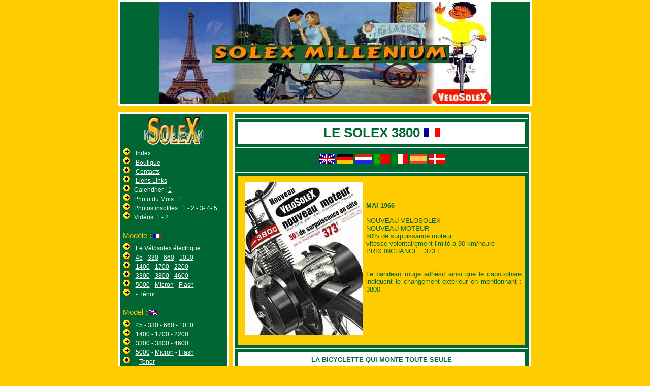

--- FILE ---
content_type: text/html; charset=UTF-8
request_url: https://solexmillenium.fr/solex3800-fr.php
body_size: 9394
content:
<!DOCTYPE HTML PUBLIC "-//W3C//DTD HTML 4.01 Transitional//EN"
   "http://www.w3.org/TR/html4/loose.dtd"> 
<head>
<title>Solex Millenium: Le solex 3800</title>
<meta name="description" content="LE VeloSoleX par des passionnes de la bicyclette qui roule toute seule" />
<meta name="keywords" content="solex, cyclomoteur, velosolex, moped, solexine, motobecane, mobylette, 3800" />
<meta name="verify-v1" content="LRPZoTLw/mtAICN5rwozYWPdxem5++Csoen9OvRLS4A=" />
<meta name="robots" content="index,follow" />
<meta http-equiv="Content-Type" content="text/html; charset=UTF-8" />
<meta http-equiv="Content-Language" content="fr" />
<link rel="stylesheet" type="text/css" href="Solex.css" />
</head>
<body>

<div id="conteneur"> 
  <div id="entete"><a name="debut"></a></div>
<div id="menugauche">
    <p align="center"><img src="images/Logo2SolexMillenium.jpg" width="120" height="57" alt="logo SolexMillenium" /></p>
<ul class="rub">
	<li> <a href="index.php">Index</a></li>
	<li> <a href="solex-boutique.php">Boutique</a></li>
	<li> <a href="contactsolexmillenium.php">Contacts</a></li>
	<li> <a href="lienssolexmillenium.php">Liens Links</a></li>
    <li>Calendrier : <a href="calendriersolexmillenium.php">1</a></li>
	<li>Photo du Mois : <a href="photomois.php">1</a></li>
	<li>Photos  insolites : <a href="Insolite-1.php">1</a> - <a href="Insolite-2.php">2</a> - <a href="Insolite-3.php">3</a>- <a href="Insolite-4.php">4</a>- <a href="Insolite-5.php">5</a></li>
    <li>Vid&eacute;os: <a href="solex-videos-1.php"> 1</a> - <a href="solex-videos-2.php">2</a></li>
</ul>
    Modèle : <img src="images/drapeau16_fr.gif" title="drapeau français" width="16" height="9" />
    <ul class="rub">
	<li> <a href="solex-electrique.php">Le V&eacute;losolex &eacute;lectrique</a></li>
	<li> <a href="solex45-fr.php">45</a> - <a href="solex330-fr.php">330</a> - <a href="solex660-fr.php">660</a> - <a href="solex1010-fr.php">1010</a></li>
	<li> <a href="solex1400-fr.php">1400</a> - <a href="solex1700-fr.php">1700</a> - <a href="solex2200-fr.php">2200</a></li>
	<li> <a href="solex3300-fr.php">3300</a> - <a href="solex3800-fr.php">3800</a> - <a href="solex4600-fr.php">4600</a></li>
	<li> <a href="solex5000-fr.php">5000</a> - <a href="solexmicron-fr.php">Micron</a> - <a href="solexflash-fr.php">Flash</a></li>
	<li> - <a href="solextenor-fr.php">Ténor</a></li>
    </ul>
    Model : <img src="images/drapeau16_an.gif" title="drapeau anglais" width="16" height="9" /> 
    <ul class="rub">
	<li> <a href="solex45-en.php">45</a> - <a href="solex330-en.php">330</a> - <a href="solex660-en.php">660</a> - <a href="solex1010-en.php">1010</a></li>
	<li> <a href="solex1400-en.php">1400</a> - <a href="solex1700-en.php">1700</a> - <a href="solex2200-en.php">2200</a></li>
	<li> <a href="solex3300-en.php">3300</a> - <a href="solex3800-en.php">3800</a> - <a href="solex4600-en.php">4600</a></li>
	<li> <a href="solex5000-en.php">5000</a> - <a href="solexmicron-en.php">Micron</a> - <a href="solexflash-en.php">Flash</a></li>
	<li> - <a href="solextenor-en.php">Tenor</a></li>
    </ul>
    Model : <img src="images/drapeau/drapeau16_da.gif" title="drapeau danois" width="16" height="9" /> 
    <ul class="rub">
	<li> <a href="solex3800-da.php">3800</a></li>
     </ul>
    Modell : <img src="images/drapeau16_al.gif" title="drapeau allemand" width="16" height="9" /> 
    <ul class="rub">
	<li> <a href="solex45-de.php">45</a> - <a href="solex3800-de.php">3800</a></li>
	<li> <a href="solex5000-de.php">5000</a> - <a href="solexmicron-de.php">Micron</a></li>
   </ul>
    Modelli : <img src="images/drapeau16_it.gif" title="drapeau italien" width="16" height="9" /> 
    <ul lass="rub">
	<li> <a href="solex2200-it.php">2200</a> - <a href="solex3800-it.php">3800</a> - <a href="solex5000-it.php">5000</a></li>
   </ul>
   Model : <img src="images/drapeau16_nd.gif" title="drapeau hollandais" width="16" height="9" /> 
   <ul class="rub">
   <li><a href="solex3800-ne.php">3800</a> - <a href="solex5000-ne.php">5000</a> - <a href="solexmicron-ne.php">Micron</a></li>
  </ul>
  Modele : <img src="images/drapeau16_es.gif" title="drapeau espagnol" width="16" height="9" /> 
  <ul class="rub">
 <li> <a href="solex3800-es.php">3800</a> - <a href="solex5000-es.php">5000</a> - <a href="solexmicron-es.php">Micron</a> </li>
 </ul>
  Modelo : <img src="images/drapeau16_po.gif" title="drapeau portuguais" width="16" height="9" /> 
 <ul class="rub">
 <li> <a href="solex3800-po.php">3800</a> - <a href="solex5000-po.php">5000</a></li>
  </ul>
    Autres mod&egrave;les : 
    <ul class="rub">
	<li> <a href="solex-repliques.php">R&eacute;pliques</a></li>
	<li> <a href="solex-derives.php">D&eacute;riv&eacute;s</a></li>
   </ul>
    Techniques : 
   <ul class="rub">
	<li> Exp&eacute;dier un Solex: <a href="transport-solex-1.php">1</a> - <a href="transport-solex-2.php">2</a></li>
	<li> <a href="solex-peinture.php">Peinture</a></li>
	<li> Simplex: <a href="solex-simplex-1.php">1</a> - <a href="solex-simplex-2.php">2</a></li>
    </ul>
	 Ev&eacute;nements 2019: 
    <ul class="rub"><li>Les 25 ans du Club<br />
    Calais (Pas de Calais): <a href="calais-2019.php">1</a> </li>
    <li>Wailly Beaucamp :<a href="wailly-beaucamp-2019.php">1</a></li>
    </ul>
    Ev&eacute;nements 2018 : 
    <ul class="rub"><li>Les 50 ans du Micron à Yzeure (Allier): <a href="50-ans-micron.php">1</a> </li>
    <li>Les 70 ans du Solex Hollandais Oosterbeek : <a href="70-ans-solex-nederland.php">1</a></li>
	<li>Rodemack Solex Tour : <a href="rodemack-2018.php">1</a></li>
    </ul>
	 Ev&eacute;nements 2017 : 
	<ul class="rub"><li>Les 25 ans du Club Solex de Belgique : <a href="solex-belgique-1.php">1</a> - <a href="solex-belgique-2.php">2</a> - <a href="solex-belgique-3.php">3</a></li>
    <li>Le Vin Nouveau RetroleX'Taze: <a href="vin-nouveau-2017-1.php">1</a> - <a href="vin-nouveau-2017-2.php">2</a> - <a href="vin-nouveau-2017-3.php">3</a></li>
	</ul>
     Ev&eacute;nements 2016 : </li>
    <ul class="rub"><li>Les 70 ans à Yzeure: <a href="70-ans-exposition.php">1</a>
    <li>L'exposition: <a href="70-ans-exposition.php">1</a>
    <li>Yzeure : <a href="70-ans-yzeure-solex-1.php">1</a> - <a href="70-ans-yzeure-solex-2.php">2</a> - <a href="70-ans-yzeure-solex-3.php">3</a></li>
    <li>Magny-Cours :<a href="70-ans-magny-cours-1.php"> 1 </a>- <a href="70-ans-magny-cours-2.php">2</a> - <a href="70-ans-magny-cours-3.php">3</a></li>
    <li>Les vid&eacute;os des 70 ans :<a href="70-ans-videos.php">1</a></li>
    <li>Le Lac L&eacute;man : <a href="lac-leman-1.php">1</a> - <a href="lac-leman-2.php">2</a></li>
    <li>Busnes :<a href="busnes-2016.php">1</a></li>
    <li>Rodemack : <a href="rodemack-velosolex.php">1</a> </li>
    <li>Le Solex Tour : <a href="rodemack-velosolex.php">1</a> - <a href="rodemack-solex.php">2</a> - <a href="rodemack-dimanche.php">3</a></li>
    <li>Le Mus&eacute;e du V&eacute;losolex  :<a href="musee-velosolex.php"> 1</a></li>
    <li>Les vid&eacute;os de Rodemack : <a href="videos-rodemack.php">1</a></li>
    <li>Pays de la Loire : <a href="vin-nouveau-2016-1.php">1</a> - <a href="vin-nouveau-2016-2.php">2</a> - <a href="vin-nouveau-2016-3.php">3</a>- <a href="vin-nouveau-2016-4.php">4</a>- <a href="vin-nouveau-2016-5.php">5</a></li>
    </ul>
    Ev&eacute;nements 2015 : 
	<ul class="rub"><li>Pays de la Loire : <a href="montfaucon-montigne-2015-1.php">1</a> - <a href="montfaucon-montigne-2015-2.php">2</a> - <a href="montfaucon-montigne-2015-3.php">3</a>- <a href="montfaucon-montigne-2015-4.php">4</a>- <a href="montfaucon-montigne-2015-5.php">5</a></li>
    <li> Esztergom : <a href="hongrie-2015-1.php">1</a> - <a href="hongrie-2015-2.php">2</a> - <a href="hongrie-2015-3.php">3</a> - <a href="hongrie-2015-4.php">4</a></li>
    <li> Saint-Denis du Maine : <a href="saint-denis-mayenne-1.php">1</a> - <a href="saint-denis-mayenne-2.php">2</a></li>
    <li> New-York  : <a href="bastille-day-new-york.php">1</a></li>
	<li> Rodemack  : <a href="rodemack-2015-1.php">1</a> - <a href="rodemack-2015-2.php">2</a> - <a href="rodemack-2015-3.php">3</a> - <a href="rodemack-2015-4.php">4</a> - <a href="rodemack-2015-5.php">5</a></li>
    <li> Mâcon SEMI : <a href="velosolex-macon-1-fr.php"><img src="images/drapeau16_fr.gif" width="16" height="9" border="0" /></a>
	  - <a href="velosolex-macon-1-en.php"><img src="images/drapeau16_an.gif" width="16" height="9" /></a>
	  - <a href="velosolex-macon-1-de.php"><img src="images/drapeau16_al.gif" width="16" height="9" /></a></li>
    </ul>
    Evénements 2014 : 
    <ul class="rub"><li>Paris: <a href="velosolex-paris-2014-1.php">1 </a>- <a href="velosolex-paris-2014-2.php">2</a></li>
    <li> Mayenne: <a href="solex-mayenne.php">1</a></li>
    <li> New-York: <a href="BastilleDay14-1.php">1 </a>- <a href="BastilleDay14-2.php">2</a></li>
    <li> Saumur: <a href="anjou-vintage.php">1</a></li>
    <li> Svaneke Bornholm : <a href="velo-solex-bornholm-1.php">1</a> - <a href="velo-solex-bornholm-2.php">2</a> - <a href="velo-solex-bornholm-3.php">3</a> - <a href="velo-solex-bornholm-4.php">4</a> - <a href="velo-solex-bornholm-5.php">5</a> -<a href="velo-solex-bornholm-6.php"> 6</a></li>
    <li> Rodemack  : <a href="rodemack-1.php">1</a> - <a href="rodemack-2.php">2</a></li>
    <li> Saint-Pierre-ès-Champs : <a href="solex-oise-normande-1.php">1</a> - <a href="solex-oise-normande-2.php">2</a> - <a href="solex-oise-normande-3.php">3</a> - <a href="solex-oise-normande-4.php">4</a> - <a href="solex-oise-normande-5.php">5</a> - <a href="solex-oise-normande-6.php">6</a></li>
    </ul>
    Evénements 2013 : 
   <ul class="rub">	<li> Oosterbeek : <a href="solex-oosterbeek.php">1</a></li>
    </ul>
    Evénements 2012 : 
    <ul class="rub">
	<li> Folleville: <a href="solex-folleville-1.php">1</a> - <a href="solex-folleville-2.php">2</a> - <a href="solex-folleville-3.php">3</a> - <a href="solex-folleville-4.php">4</a> - <a href="solex-folleville-5.php">5</a></li>
    <li> Exposition Diekirch: <a href="exposition-velosolex.php">1</a></li>
	<li> Han-sur-Lesse: <a href="belgique-solex-1.php">1</a> - <a href="belgique-solex-2.php">2</a></li>
    </ul>
    Evénements 2011 : 
    <ul class="rub">
	<li> Beauvais: <a href="solex-beauvais.php">1</a></li>
   </ul>
   Evénements 2010 : 
   <ul class="rub">
	<li> Compiegne: <a href="solex-compiegne-1.php">1</a> - <a href="solex-compiegne-2.php">2</a> - <a href="solex-compiegne-3.php">3</a> - <a href="solex-compiegne-4.php">4</a> - <a href="solex-compiegne-5.php">5</a></li>
   </ul>
    Evénements 2009 : 
    <ul class="rub">
	<li> Montreuil-sur-Mer: <a href="montreuil-solex.php">1</a></li>
	<li> Estarreja: <a href="estarreja-solex.php">1</a></li>
	<li> NewYork: <a href="solex-new-york-2009.php">1</a></li>
	<li> Picardie: <a href="solex-picardie.php">1</a></li>
	<li> Vosges: <a href="solex-remiremont.php">1</a></li>
	<li> Rheingau: <a href="rheingau-1.php">1</a> - <a href="rheingau-2.php">2</a></li>
	<li> Calais: <a href="calais-solex.php">1</a></li>
	<li> Yzeure: <a href="eurosolexine-1.php">1</a> - <a href="eurosolexine-2.php">2</a> - <a href="eurosolexine-3.php">3</a></li>
    </ul>
    Evénements 2008 : 
    <ul class="rub">
	Lisboa: <a href="lisboa-solex.php">1</a></li>
	<li> Roma: <a href="roma-solex-1.php">1</a> - <a href="roma-solex-2.php">2</a></li>
	<li> Vallelunga: <a href="vallelunga-solex-1.php">1</a> - <a href="vallelunga-solex-2.php">2</a></li>
	<li> New-York: <a href="solex-new-york.php">1</a></li>
	<li> Vosges: <a href="solex-vosges-1.php">1</a> - <a href="solex-vosges-2.php">2</a></li>
	<li> Rheingau: <a href="rheingau-taunus-1.php">1</a> - <a href="rheingau-taunus-2.php">2</a></li>
	<li> Paris: <a href="Paris08-1.php">1</a> - <a href="Paris08-2.php">2</a></li>
	<li> Hollande:<a href="solex-hollande-1.php">1</a> - <a href="solex-hollande-2.php">2</a> - <a href="solex-hollande-3.php">3</a> - <a href="solex-hollande-4.php">4</a> - <a href="solex-hollande-5.php">5</a></li>
    </ul>
    Evénements 2007 : 
   <ul class="rub">	<li> New-York: <a href="BastilleDay07-1.php">1</a> - <a href="BastilleDay07-2.php">2</a> - <a href="BastilleDay07-3.php">3</a> - <a href="BastilleDay07-4.php">4</a> - <a href="BastilleDay07-5.php">5</a> - <a href="BastilleDay07-6.php">6</a></li>
    </ul>
    Evénements 2006 : 
    <ul class="rub">
	<li> Beauvais: <a href="60-ans-solex-1.php">1</a> - <a href="60-ans-solex-2.php">2</a> - <a href="60-ans-solex-3.php">3</a> - <a href="60-ans-solex-4.php">4</a> - <a href="60-ans-solex-5.php">5</a></li>
    <li> Exposition 60 ans: <a href="60-ans-solex-6.php">1</a> - <a href="60-ans-solex-7.php">2</a></li>
	<li> Vidéos 60 ans: <a href="60ans-videos.php">1</a></li>
    </ul>
    Evénements 2003 : 
   <ul class="rub">
	<li> Folleville: <a href="folleville-solex-1.php">1</a> - <a href="folleville-solex-2.php">2</a></li>
   </ul>
   Evénements 2000 : 
   <ul class="rub">
	<li> Vieux-Moulin: <a href="vieux-moulin-1.php">1</a> - <a href="vieux-moulin-2.php">2</a></li>
    </ul>
    Evénements 1996 : 
   <ul class="rub">
	<li> Courbevoie: <a href="velosolex-courbevoie-1.php">1</a> - <a href="velosolex-courbevoie-2.php">2</a></li>
   </ul>
   Evénements 1989 : 
   <ul class="rub">
  <li>Fondation Cartier: <a href="fondation-cartier.php">1</a></li>
  </ul>
   Archives : 
  <ul class="rub">
	<li> Afrique: <a href="solex-afrique-1.php">1</a> - <a href="solex-afrique-2.php">2</a> - <a href="solex-afrique-3.php">3</a> - <a href="solex-afrique-4.php">4</a></li>
	<li> America: <a href="solex-america-1.php">1</a> - <a href="solex-america-2.php">2</a></li>
	<li> Asie: <a href="solex-asia.php">1</a></li>
	<li> Canada: <a href="solex-canada.php">1</a></li>
	<li> Caraïbes: <a href="solex-caraibes.php">1</a></li>
	<li> Danmark: <a href="solex-danmark.php">1</a></li>
	<li> Deutschland: <a href="solex-allemagne.php"><img src="images/drapeau16_fr.gif" width="16" height="9" /></a> - <a href="solex-germany.php"><img src="images/drapeau16_an.gif" width="16" height="9" /></a> - <a href="solex-deutschland.php"><img src="images/drapeau16_al.gif" width="16" height="9" /></a></li>
	<li> España: <a href="solex-espana.php">1</a></li>
	<li> France: <a href="velosolex-france-1.php">1</a> - <a href="velosolex-france-2.php">2</a> - <a href="velosolex-france-3.php">3</a> - <a href="velosolex-france-4.php">4</a></li>
	<li> India: <a href="solex-india.php">1</a></li>
	<li> Indochine: <a href="solex-vietnam-1.php">1</a> - <a href="solex-vietnam-2.php">2</a> - <a href="solex-vietnam-3.php">3</a>- <a href="solex-vietnam-4.php">4</a>- <a href="solex-vietnam-5.php">5</a></li>
	<li> Italia: <a href="solex-italia-1.php">1</a> - <a href="solex-italia-2.php">2</a></li>
	<li> Japon &#26085;&#26412;: <a href="solex-japon.php">1</a></li>
	<li> Mediterranee: <a href="tour-mediterranee-solex1.php">1</a> - <a href="tour-mediterranee-solex2.php">2</a> - <a href="tour-mediterranee-solex3.php">3</a> - <a href="tour-mediterranee-solex4.php">4</a></li>
	<li> Nederland: <a href="solex-nederland.php">1</a></li>
	<li> Paris: <a href="paris-solex.php">1</a></li>
	<li> Sverige: <a href="solex-suede.php">1</a></li>
	<li> Suisse: <a href="solex-suisse.php">1</a></li>
	<li> Tahiti: <a href="solex-tahiti.php">1</a></li>
	<li> Célébrités: <a href="solex-celebrites.php">1</a></li>
	<li> Cinema: <a href="cinema-1.php">1</a> - <a href="cinema-2.php">2</a> - <a href="cinema-3.php">3</a> - <a href="cinema-4.php">4</a></li>
	<li> Télévision: <a href="Televisionsolex.php">1</a></li>
</ul>
<!-- Fin Menu --></div>
<div id="centre">
    <div id="fondvert"> 
      <hr>
	  <p class="blanc1"><span class="textNV5"><strong>LE SOLEX 3800 <img src="images/drapeau_fr.gif" width="32" height="18" /></strong></span></p>
      <hr>
	   <p class="vertimage"><a href="solex3800-en.php"><img src="images/drapeau_an.gif" width="32" height="18" border="0"></a>
	     <a href="solex3800-de.php"><img src="images/drapeau_al.gif" width="32" height="18" border="0"></a>
	     <a href="solex3800-ne.php"><img src="images/drapeau_nd.gif" width="32" height="18" border="0"></a>
	     <a href="solex3800-po.php"><img src="images/drapeau_po.gif" width="32" height="18" border="0"></a>
	     <a href="solex3800-it.php"><img src="images/drapeau_it.gif" width="32" height="18" border="0"></a>
	     <a href="solex3800-es.php"><img src="images/drapeau_es.gif" width="32" height="18" border="0"></a>
		 <a href="solex3800-da.php"><img src="images/drapeau_da.gif" width="32" height="18" border="0"></a></p>
       <hr>
	   <p class="jaune" style="height:320px;"><img src="3800/3800_1.jpg" width="233" height="300" /><br />
        <br />
        <br />
        <span class="textNV2"><strong>MAI 1966</strong><br />
        <br />
        NOUVEAU VELOSOLEX<br />
        NOUVEAU MOTEUR<br />
        50% de surpuissance moteur<br />
        vitesse volontairement limité à 30 km/heure<br />
        PRIX INCHANGÉ : 373 F<br />
        <br />
        <br />
        Le bandeau rouge adhésif ainsi que le capot-phare indiquent le 
        changement extérieur en mentionnant : 3800<br />
        <br />
        </span></p>
      <hr>
	  <p class="blanc1"><span class="textNV2"><strong> LA BICYCLETTE QUI MONTE TOUTE SEULE</strong></span> </p>
      <hr>
	  <p class="vertimage"><span class="textNJ2"> Le Solex 3800 a été 
        commercialisé de mai 1966 à novembre 1988 :</span></p>
      <hr>
	  <table class="jaune">
        <tr> 
          <td class="jaune">Mois Année</td>
          <td class="jaune">Numéro moteur</td>
          <td class="jaune">Prix</td>
        </tr>
        <tr> 
          <td class="vert">Mai 1966</td>
          <td class="vert">3.800.001</td>
          <td class="vert">373 F</td>
        </tr>
        <tr> 
          <td class="vert">Janvier 1967</td>
          <td class="vert">4.003.600</td>
          <td class="vert"> </td>
        </tr>
        <tr> 
          <td class="vert">Janvier 1968</td>
          <td class="vert">4.252.840</td>
          <td class="vert">393 F</td>
        </tr>
        <tr> 
          <td class="vert">Janvier 1969</td>
          <td class="vert">4.533.060</td>
          <td class="vert">420 F 447 F (luxe:rouge et bleu,pneus à flanc 
            blancs et garde-boue inox)</td>
        </tr>
        <tr> 
          <td class="vert">Janvier 1970</td>
          <td class="vert">4.600.285</td>
          <td class="vert">439 F 489 F (super luxe de couleur blanche)</td>
        </tr>
        <tr> 
          <td class="vert">Janvier 1971</td>
          <td class="vert">4.713.001</td>
          <td class="vert">(fin des versions "luxe")</td>
        </tr>
        <tr> 
          <td class="vert">Janvier 1972</td>
          <td class="vert">4.767.151</td>
          <td class="vert"> </td>
        </tr>
        <tr> 
          <td class="vert">Janvier 1973</td>
          <td class="vert">4.816.551</td>
          <td class="vert">540 F</td>
        </tr>
        <tr> 
          <td class="vert">Janvier 1974</td>
          <td class="vert">4.859.701</td>
          <td class="vert">578 F 629 F en Juillet 1974</td>
        </tr>
        <tr> 
          <td class="vert">Janvier 1975</td>
          <td class="vert">4.914.560</td>
          <td class="vert">713 F</td>
        </tr>
      </table>
      <hr>
	  <p class="jaune"><span class="textNV2">A partir de 1976 jusqu'au 7 novembre 
        1988 : numérotation sous 9.000.000.<br />
        <br />
        Sources: Franck MENERET, Jean GOYARD, Maxime MICHAUD<br />
        Prix:<br />
        en 1976 890 F,en 1978 1135 F,en 1983 2275 F,en 1985 2395 F,en 1986 2650 
        F,en 1987 3095 F. à partir de 1976 jusqu'au 7 novembre 1988 : numérotation 
        sous 9.000.000.</span></p>
      <hr>
	  <p class="jaune" style="height:310px;"><img src="3800/3800_2.jpg" width="232" height="300" /> 
        <span class="textNV2">Des mofications seront <br />
        apportées progressivement au 3800 au cours de sa commercialisation, 
        nous ne rapporteront ici que les plus importants:<br />
        <br />
        1967: Disparition du réservoir en fer par un en plastique noir. 
        Disparition de la bavette à 4 trous par une à 2 trous.<br />
        1968:Apparition de la poignée tournante qui permet de ralentir 
        sans freiner.<br />
        1972: Disparition du bandeau rouge sur le capot filtre à air.<br />
        1974: Disparition des filets dorés sur les garde-boue.<br />
        1976:Apparition du feu arrière "Motobécane"<br />
        <br />
        Les autollants "Motobécane" sont apposés de chaque 
        côté de la poutre centrale. <br />
        </span></p>
      <hr>
	  <p class="vertimage"> <img src="3800/3800_53.jpg" alt="Solex 3800 champion d'économie toutes catégories" width="390" height="300" /> 
      <hr>
		<img src="3800/3800_3.jpg" alt="ce qu'il y a de bien avec solex ....." width="288" height="250" /> 
        <img src="3800/3800_4.jpg" alt="essayez le velosolex" width="212" height="250" /> 
      </p>
      <hr>
	  <p class="blanc1"><span class="textNV2"><strong>VELOSOLEX FACILE A VIVRE</strong></span></p>
      <hr>
	  <p class="jaune" style="height:280px;"><img src="3800/3800_5.jpg" width="223" height="250" /> 
        <span class="textNV2">En 1985 le solex 3800 "Export" subira 
        quelques nouvelles modifications:<br />
        - Adaptation du guidon du 5000 avec un phare CEV (de fabrication italienne) 
        posé sur celui ci tenu par une patte en V.<br />
        - Cache plastique noir, en remplacement du traditionnel phare rectangulaire, 
        avec un autocollant 3800 argent avec les caractères argentés.<br />
        En 1986 dernières modifications avant sa disparition,retour du 
        3800 traditionel:<br />
        - Le logo "Solex"est à nouveau apposé de chaque 
        côté de la poutre centrale.<br />
        - Les nouvelles poignées dans le bon sens sont celles montées 
        sur les cyclomoteurs Motobécane en alluminium de couleur noire.<br />
        </span></p>
      <hr>
	  <p class="jaune"><span class="textNV2">- L'optique avant est désormais 
        en verre et non plus en plastique.<br />
        - A côté de la traditionnelle couleur noire le modèle 
        sera livré en 2 autres couleurs rouge et bleu (teinte Motobécane). </span></p>
     <hr>
	 <p class="vertimage"> <img src="3800/3800_50.jpg" width="212" height="300" /> 
        <img src="3800/3800_51.jpg" width="207" height="300" /> </p>
     <hr>
	  <p class="blanc1"><span class="textNV2"><strong>LES DERNIERS SOLEX FRANÇAIS</strong></span></p>
     <hr>
	  <p class="jaune" style="height:260px;"><img src="3800/3800_6.jpg" width="216" height="250" /><br />
        <span class="textNV2">Un des derniers Solex 3800 fabriqué en France 
        par MBK (Yamaha) à l'usine de Saint-Quentin dans l'Aisne, l'on 
        remarquera sur cette photo:<br />
        <br />
        - l'optique en verre CEV avec une ampoule gros culot.<br />
        - nouveau levier pour le décompresseur à gauche adapté 
        du 5000.<br />
        - nouvelles poignées de freins.<br />
        - nouveau guidon.<br />
        <br />
        <br />
        ( sur la photo le modèle présenté est sortie de l'usine 
        de Saint-Quentin en Septembre 88 ).<br />
        <br />
        </span></p>
      <hr>
	  <p class="blanc1"><span class="textNV2"><strong>BRIGITTE BARDOT SOLEX & YAMAHA (1971) </strong></span> </p>
      <hr>
	  <p class="vertimage"><img src="3800/3800_74.jpg" alt="Brigitte Bardot yamaha solex" width="269" height="300"></span></p>
      <hr>
	  <p class="blanc1"><span class="textNV2"><strong>PUBLICITES SOLEX</strong></span></p>
      <hr>
	  <p class="vertimage"> <img src="3800/3800_7.jpg" width="197" height="250" /> 
        <img src="3800/3800_8.jpg" width="183" height="250" /> 
	  <hr>
		<img src="3800/3800_11.jpg" width="176" height="250" /> 
        <img src="3800/3800_12.jpg" width="176" height="250" /> <img src="3800/3800_10.jpg" width="156" height="250" /> 
        <hr>
		<img src="3800/3800_9.jpg" width="185" height="250" /> </p>
      <hr>
	  <p class="blanc1"><span class="textNV2"><strong>LE SOLEX 3800 AU THÉATRE PARISIEN</strong></span> </p>
      <hr>
	  <p class="jaune" style="height:260px;"><img src="3800/3800_31.jpg" width="295" height="250" /><br />
        <br />
        <br />
        <span class="textNV2">Le 3800 sur scène :<br />
        <br />
        <br />
        " L'avocat à l'Olympia " en 1969 <br />
        avec :<br />
        <br />
        <br />
        Paul Préboist<br />
        <br />
        <br />
        </span></p>
      <hr>
	  <p class="jaune" style="height:260px;"><img src="3800/3800_32.jpg" width="221" height="250" /><br />
        <br />
        <br />
        <span class="textNV2"><br />
        <br />
        Le solex 3800 au théâtre de la<br />
        Comédie Caumartin<br />
        <br />
        Les Bodin's " en 2001 <br />
        <br />
        avec :<br />
        <br />
        Vincent DUBOIS<br />
        Jean-Christian FRAISCINET<br />
        <br />
        </span></p>
      <hr>
	  <p class="jaune" style="height:260px;"><img src="3800/3800_44.jpg" width="138" height="250" /><br />
        <br />
        <br />
        <span class="textNV2"><br />
        <br />
        <br />
        Le Solex 3800 au <br />
        <br />
        Théâtre des Nouveautés<br />
        <br />
        " CHEVALIER et LASPALES " en 1998 <br />
        <br />
        </span></p>
      <hr>
	  <p class="blanc1"><span class="textNV2"><strong>LE SOLEX 3800 AU BROADWAY THEATRE</strong></span> </p>
      <hr>
	  <p class="jaune" style="height:260px;"><img src="3800/3800_42.jpg" width="285" height="250" /><br />
        <span class="textNV2">Le 3800 à New York en 2003 <br />
        <br />
        <img src="3800/3800_43.jpg" width="219" height="100" /> <br />
        <br />
        <br />
        <br />
        <br />
        <br />
        <br />
        <br />
        d' aprés l'oeuvre de Puccini <br />
        avec :<br />
        Wei Huang<br />
        Alfred Boe<br />
        Baz Luhrmann<br />
        </span></p>
      <hr>
	  <p class="blanc1"><span class="textNV2"><strong>LE SOLEX 3800 SUR LE CIRCUIT DU MANS</strong></span> </p>
      <hr>
	  <p class="jaune" style="height:220px;"> <img src="3800/3800_48.jpg" alt="steve mac queen et son fils en solex 3800" width="290" height="200" /> 
        <span class="textNV2"><br />
        <br />
        Sur le tournage du film "Le Mans "<br />
        réalisé par Lee H.Katzin en 1970.<br />
        <br />
        Steve McQUEEN sur un Solex 3800 en compagnie de son épouse Neile 
        ADAMS Grand amateur de Motos il apparaît ici comme le meilleur ambassadeur 
        du Vélosolex.</span></p>
        <hr>
	  <p class="vertimage"> <img src="3800/3800_79.jpg" alt="Steve Mac Queen avec son fils sur un solex 3800" title="Steve Mac Queen avec son fils sur un solex 3800" width="313" height="218" /> 
      <hr>
	  <p class="vertimage"> <img src="3800/3800_76.jpg" alt="Steve Mac Queen sur son solex 3800" width="313" height="209" /> 
      <hr>
		<img src="3800/3800_55.jpg" alt="Steve Mac Queen assis sur son solex" width="313" height="250" /><br />
        <hr>
		<img src="3800/3800_45.jpg" alt="steve mac queen et sa femme" width="188" height="250" /> 
      <img src="3800/3800_49.jpg" alt="steve mac queen sur le circuit du Mans en Solex 3800" width="169" height="250" /></p>
      <hr>
	  <p class="blanc1"><span class="textNV2"><strong>LE SOLEX 3800 A LA MODE DE PARIS</strong></span> </p>
      <hr>
	  <p class="jaune" style="height:260px;"><img src="3800/3800_33.jpg" alt="solex 3800 luxe blanc" width="208" height="250" /><br />
        <br />
        <br />
        <span class="textNV2">Collection été 2002 Tout en blanc"<br />
        <br />
        <br />
        <br />
        photo parue dans ELLE magazine avec bien<br />
        évidemment<br />
        un solex 3800 Luxe blanc !!<br />
        <br />
        </span></p>
      <hr>
	  <p class="blanc1"><span class="textNV2"><strong>SOLEX RADIO NOSTALGIE</strong></span> </p>
      <hr>
	  <p class="jaune"><span class="textNV2">Les 100 derniers exemplaires seront 
        produits en octobre 1988 sous le nom de Radio Nostalgie.<br />
        Le modèle présenté porte le numéro 094.</span></p>
      <hr>
	  <p class="vertimage"> <img src="3800/3800_36.jpg" alt="solex 3800 nostalgie" width="264" height="200" /> 
        <img src="3800/3800_37.jpg" alt="solex 3800 nostalgie" width="230" height="200" /></p>
       <hr>
	  <p class="jaune" style="height:210px;"><span class="textNV2"><img src="3800/3800_72.jpg" width="258" height="200"><br />
        Huit d' entre d' eux seront vendus aux enchères le samedi 17 décembre 
        1988 lors de l'émission de télévision "Une Soirée 
        pour les restos " sur TF1 présenté par Jean-Pierre 
        Foucault et Véronique Colucci , le total de ces ventes sera reversé 
        aux " Restaurants du C&#339;ur ", oeuvre caritative fondée 
        par Coluche. Un tirage au sort sera effectué en direct pour 8 téléspectateurs, 
        64 autres seront tirés au sort par madame Colucci. </span></p>
      <hr>
	  <p class="vertimage"> <img src="3800/3800_70.jpg" alt="Journal TV Nostalgie Solex" width="244" height="360"><img src="3800/3800_71.jpg" alt="Journal TV Nostalgie Solex" width="264" height="360">
	  <hr>
	  <img src="3800/3800_73.jpg" alt="Les derniers solex tirés au sort !" width="508" height="239"></p>
      <hr>
	  <p class="blanc1"><span class="textNV2"><strong>L'EMISSION DE TF 1</strong></span></p>
      <hr>
	  <div> 
        <object width="425" height="350">
          <param name="movie" value="http://www.youtube.com/v/egOulqKl_ME"></param>
          <embed src="http://www.youtube.com/v/egOulqKl_ME" type="application/x-shockwave-flash" width="425" height="350"></embed></object>
      </div></p>
       <hr>
	  <p class="blanc1"><span class="textNV2"><strong>ARCHIVES SOLEX 3800</strong></span> </p>
       <hr>
	  <p class="vertimage"> <img src="3800/3800_81.jpg" alt="A la campagne en Solex 3800" title="A la campagne en Solex 3800" width="208" height="300" /> 
        <img src="3800/3800_80.jpg" alt="La mode en Solex 3800" title="La mode en Solex 3800" width="224" height="300" /></p>
     <hr>
	  <p class="blanc1"><span class="textNV2"><strong>GALERIE PHOTOS SOLEX 3800</strong></span></p>
       <hr>
	  <p class="vertimage"> <img src="3800/3800_13.jpg" alt="solex folleville 2003" width="267" height="200" /> 
        <img src="3800/3800_17.jpg" alt="eurosolexine solex yzeure" width="267" height="200" /> 
      <hr> 
		<img src="3800/3800_15.jpg" alt="solex pierrefonds" width="267" height="200" /> 
        <img src="3800/3800_24.jpg" alt="solex pierrefonds 2000" width="267" height="200" /> 
        <hr>
		<img src="3800/3800_14.jpg" alt="david cunier vieux-moulin oise 2000" width="263" height="200" /> 
        <img src="3800/3800_18.jpg" width="267" height="200" />
		<hr>
		<img src="3800/3800_19.jpg" width="267" height="200" /> 
        <img src="3800/3800_20.jpg" alt="solex rochefort belgique" width="267" height="200" /> 
        <hr>
		<img src="3800/3800_23.jpg" alt="edouardo gonzalez a Folleville 2003" width="267" height="200" /> 
        <img src="3800/3800_16.jpg" alt="solex 3800 club solex de Belgique" width="267" height="200" /> 
         <hr>
		<img src="3800/3800_21.jpg" alt="La  camionnette de Daniel Collignon" width="267" height="200" /> 
        <img src="3800/3800_22.jpg" alt="Michel Lambert à Rochefort" width="267" height="200" /> 
         <hr>
		<img src="3800/3800_47.jpg" alt="Katarina dans les vignobles du Rhin" width="267" height="200" /> 
        <img src="3800/3800_46.jpg" alt="Jean Pauly en solex 3800" width="267" height="200" /> 
         <hr>
		<img src="3800/3800_66.jpg" alt="dieter & guy" width="267" height="200" /> 
        <img src="3800/3800_67.jpg" alt="Marc & Frau wertz" width="267" height="200" /> 
         <hr>
		<img src="3800/3800_68.jpg" alt="Michel et Lucadeee " width="267" height="200" /> 
        <img src="3800/3800_69.jpg" alt="Florence & Hugues Solex Millenium" width="267" height="200" /></p>
       <hr>
      <p class="blanc1"><span class="textNV2"><strong>1946-2006 LES 60 ANS DU VELOSOLEX</strong></span></p>
   <hr>
	  <p class="vertimage"> <img src="3800/3800_56.jpg" alt="Les 60 ans du Velosolex" width="267" height="200" /> 
        <img src="3800/3800_57.jpg" alt="Fanny sur son solex Rolland Garros" width="267" height="200" /> 
      <hr>
		<img src="3800/3800_58.jpg" alt="Solex sur la place de la mairie de Beauvais" width="267" height="200" /> 
        <img src="3800/3800_59.jpg" alt="Solex sur la place de la mairie de Beauvais" width="267" height="200" /> 
         <hr>
		<img src="3800/3800_62.jpg" alt="Pascal sur son Impex" width="267" height="200" /> 
        <img src="3800/3800_63.jpg" alt="Hollandais sur son solex" width="267" height="200" /> 
         <hr>
		<img src="3800/3800_59.jpg" alt="Gilles solex songeons" width="267" height="200" /> 
        <img src="3800/3800_61.jpg" alt="Hollandais solex songeons" width="267" height="200" /> 
         <hr>
		<img src="3800/3800_64.jpg" alt="solex à Gerberoy" width="267" height="200" /> 
        <img src="3800/3800_65.jpg" alt="demontage solex" width="267" height="200" /> </p>
      <hr>
	   <p class="jaune"><span class="textNV2"><strong>Catalogue MBK (1985) des pièces détachées du Solex 3800  : <a href="3800/catalogue_solex_3800.pdf">(ici)</a> </strong></span></p>
       <hr> 
      <p align="center"><a href="#debut"><img src="images/haut.gif" width="21" height="21" border="0" alt="vers le haut de page" /></a> 
      </p>
  </div>
  <div id="pied"> 
<a href="http://www.xiti.com/xiti.asp?s=534352" title="WebAnalytics" target="_top">
<script type="text/javascript">
<!--
Xt_param = 's=534352&p=';
try {Xt_r = top.document.referrer;}
catch(e) {Xt_r = document.referrer; }
Xt_h = new Date();
Xt_i = '<img width="39" height="25" border="0" alt="" ';
Xt_i += 'src="https://logv4.xiti.com/hit.xiti?'+Xt_param;
Xt_i += '&hl='+Xt_h.getHours()+'x'+Xt_h.getMinutes()+'x'+Xt_h.getSeconds();
if(parseFloat(navigator.appVersion)>=4)
{Xt_s=screen;Xt_i+='&r='+Xt_s.width+'x'+Xt_s.height+'x'+Xt_s.pixelDepth+'x'+Xt_s.colorDepth;}
document.write(Xt_i+'&ref='+Xt_r.replace(/[<>"]/g, '').replace(/&/g, '$')+'" title="Internet Audience">');
//-->
</script>
<noscript>
Mesure d'audience ROI statistique webanalytics par <img width="39" height="25" src="https://logv4.xiti.com/hit.xiti?s=534352&p=" alt="WebAnalytics" />
</noscript></a></div>
</div>
</body>
</html>

--- FILE ---
content_type: text/css
request_url: https://solexmillenium.fr/Solex.css
body_size: 4503
content:
/* CSS Document */
body {
	font-family: Verdana, Arial, Helvetica, sans-serif;
	font-size: 0.8em;
	margin: 0;
	padding: 0;
	background-color: #fc0;
	text-align: center; /* pour corriger le bug de centrage IE */
}

#conteneur {
	position: relative;
	margin: 0 auto;
	width: 815px;
	text-align: left;
}

#entete {
	margin-bottom: 1em;
	background: #063 url(images/accueil03.jpg) no-repeat center;
	height: 200px;
	border: 4px solid #fff;
}

#centre {
	margin-left: 225px;
/*	margin-top: 5px;*/
	border: 4px solid #fff;
	width: 580px;
	text-align: center;
}

#menugauche {
	position: absolute;
	top: 220px;
	left: 0px;
	width: 200px;
	background-color: #063;
	border: 4px solid #fff;
	padding: 5px;
	color: #fc0;
	font-size: 1.2em;
}

.blocvert {
	background-color: #063;
	border: 4px solid #fff;
	padding: .5em .5em;
	margin-bottom: 1em;
}

.blocblanc {
	background-color: #fff;
	border: 4px solid #fff;
	padding: .5em .5em;
}

.blocjaune {
	background-color: #fc0;
	border: 4px solid #fff;
	padding: .5em .5em;
}


#pied {
/*	margin-left: 225px;*/
	height: 30px;
/*	border: 4px solid #fff; */
	background-color: #063;
/*	padding: .5em 1em .25em 1em;
	margin-top: 10px;
	width: 580px;
	text-align: center; */
}

p {
	padding: 0;
	margin: 0;
}

#fondvert {
	background-color: #063;
	padding: 0.1em;
}

#fondvert2 {
	background-color: #063;
	/*height: 1970px;*/
	padding: 0.1em;
}


#fondjaune {
	background-color: #fc0;
	padding: 0.1em;
}

ul.rub {
	margin: 5px 0 20px 0;
	padding: 0;
	color: #fff;
	font-size: 0.8em;
}

ul.rub li {
	list-style-type: none;
	list-style-image: url(images/fleche.gif);
	list-style-position: inside;	
/*	text-align: left;
	background: #063;*/
	padding: 0;
	margin: 0;
}

ul.rub a:link {	/* lien non-visit� */
	text-decoration: underline;
	color: #fff;
}

ul.rub a:visited {	/* lien visit� */
	text-decoration: none;
	color: #fc0;
}

ul.rub a:hover {	/* lien survol� */
	text-decoration: underline;
	color: #f00;
}

img {
	border: none;
}

p table {
	width : 80%;
}

p.vert {
	background-color: #063;
	padding: 0.5em;
	margin: 0.5em;
	text-align: justify;
}

p.vertimage {
	background-color: #063;
	padding: 0.5em;
	margin: 0.5em;
	text-align: center;
}

p.jaune {
	background-color: #fc0;
	padding: 0.5em;
	margin: 0.5em;
	text-align: justify;
}

p.jaune1 {
	background-color: #fc0;
	padding: 0.5em;
	margin: 0.5em;
	text-align: center;
}

p.jaunedroite {
	background-color: #fc0;
	padding: 0.5em;
	margin: 0.5em;
	text-align: right;
}

p.jaune img {
	float: left;
	/*	top: 0;*/
	padding: 0.5em;
/*	background-color: #063;*/
}


p.blanc1 {
	background-color: #fff;
	padding: 0.5em;
	margin: 0.5em;
	text-align: center;
}

p.blanc, p.blanc2 {
	background-color: #fff;
	padding: 0.5em;
	margin: 0.5em;
	text-align: justify;
}

p.blanc img {
	float: left;
	/*	top: 0;*/
	padding: 0.5em;
/*	background-color: #fff;*/
}

p.blanc2 img {
	float: right;
	top: 0;
	padding: 0.5em;
}

p.hello {
	float: left;
/*	position: relative;*/
	background-color: #fc0;
	padding: 0.5em;
	margin: 0.5em;
	text-align: justify;
	width: 45%;
}

p.hello img {
	float: left;
	padding: 0.5em;
}

p.info {
	float: left;
	background-color: #fff;
	padding: 0.5em;
	margin: 0.5em;
	text-align: justify;
	width: 95%;
}

p.info img {
	float: left;
	padding: 0.5em;
}


div.spacer, hr {
	clear: both;
}

table {
	width: 95%;
	border-collapse: collapse;
	padding: 0.5em;
	margin: 0.5em;
}

table.jaune {
	border-color: #063;
}

table.vert {
	border-color: #fff;
	background-color : #063;
}

tr {
	vertical-align: middle;
}

td.jaune { 
	border-style: solid; 
	border-width: 1px; 
	border-color: #fff;
	text-align: center;
	background-color: #fc0;
	color: #063;
}

td.vert { 
	border-style: solid; 
	border-width: 1px; 
	border-color: #fff;
	text-align: center;
	background-color: #063;
	color: #fc0;
}

td.blanc { 
	border-style: solid; 
	border-width: 1px; 
	border-color: #fff;
	text-align: center;
	background-color: #fff;
	color: #063;
}

td.vide { 
	border-style: none; 
	border-width: 0px; 
}

/*.liste {
	list-style-type: none;
	list-style-image: url(images/fleche.gif);
	list-style-position: inside;
	text-align: left;
	color: #fc0;
	margin: 0.5em;
}*/

/*li {
	padding: 0;
	margin: 0.5em 0;
}*/

/*.textNN2 {  font-size: 1em; font-style: normal; font-weight: normal; color: #000; }*/
.textNN2 {  font-size: 1em; color: #000; }
.textNB2 {  font-size: 1em; color: #fff; }
.textNV2 {  font-size: 1em; color: #063; }
.textNJ2 {  font-size: 1em; color: #fc0; }
.textNB4 {  font-size: 1.5em; color: #fff; }
.textNV5 {  font-size: 2em; color: #063; }
.textGV5 {  font-size: 2.5em; color: #063; }
